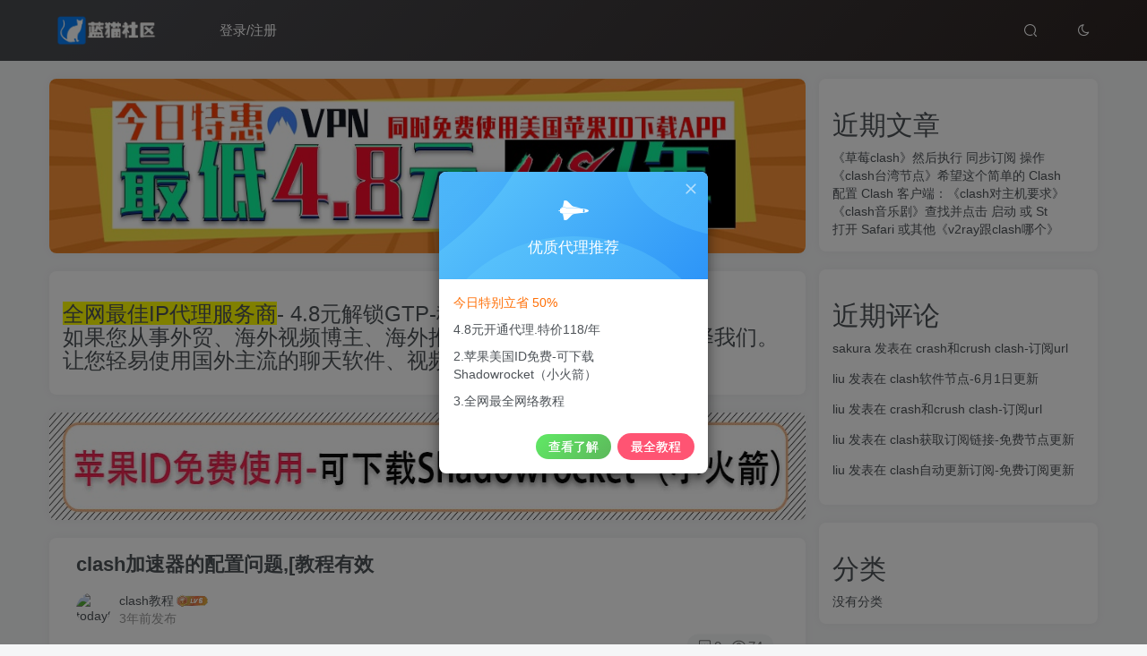

--- FILE ---
content_type: text/html; charset=UTF-8
request_url: https://clash-windows.com/977.html
body_size: 15346
content:
<!DOCTYPE HTML>
<html lang="zh-Hans">
<head>
	<meta charset="UTF-8">
	<link rel="dns-prefetch" href="//apps.bdimg.com">
	<meta http-equiv="X-UA-Compatible" content="IE=edge,chrome=1">
	<meta name="viewport" content="width=device-width, initial-scale=1.0, user-scalable=0, minimum-scale=1.0, maximum-scale=0.0, viewport-fit=cover">
	<meta http-equiv="Cache-Control" content="no-transform" />
	<meta http-equiv="Cache-Control" content="no-siteapp" />
	<meta name='robots' content='max-image-preview:large' />
	<style>img:is([sizes="auto" i], [sizes^="auto," i]) { contain-intrinsic-size: 3000px 1500px }</style>
	<title>clash加速器的配置问题,[教程有效-Clash for Windows</title><meta name="description" content="clash加速器的配置问题,[教程有效] Clash for Windows不能使用，打不开网页了是为什么?Clash for Windows是一款支持Windows、macOS、Android等多平台的代理软件，很多小伙伴下载之后，不知道如何开始使用。最近有很多的小伙伴在安装完或使用这款软件的时候，发现就是打不开网页，不知道到底是什么原因，有没有什么解决方法，下面小编就给大家带来Clash fo">
<link rel="canonical" href="https://clash-windows.com/977.html" /><link rel='dns-prefetch' href='//clash-windows.com' />
<link rel='stylesheet' id='wp-block-library-css' href='https://clash-windows.com/wp-includes/css/dist/block-library/style.min.css?ver=6.8' type='text/css' media='all' />
<style id='classic-theme-styles-inline-css' type='text/css'>
/*! This file is auto-generated */
.wp-block-button__link{color:#fff;background-color:#32373c;border-radius:9999px;box-shadow:none;text-decoration:none;padding:calc(.667em + 2px) calc(1.333em + 2px);font-size:1.125em}.wp-block-file__button{background:#32373c;color:#fff;text-decoration:none}
</style>
<style id='global-styles-inline-css' type='text/css'>
:root{--wp--preset--aspect-ratio--square: 1;--wp--preset--aspect-ratio--4-3: 4/3;--wp--preset--aspect-ratio--3-4: 3/4;--wp--preset--aspect-ratio--3-2: 3/2;--wp--preset--aspect-ratio--2-3: 2/3;--wp--preset--aspect-ratio--16-9: 16/9;--wp--preset--aspect-ratio--9-16: 9/16;--wp--preset--color--black: #000000;--wp--preset--color--cyan-bluish-gray: #abb8c3;--wp--preset--color--white: #ffffff;--wp--preset--color--pale-pink: #f78da7;--wp--preset--color--vivid-red: #cf2e2e;--wp--preset--color--luminous-vivid-orange: #ff6900;--wp--preset--color--luminous-vivid-amber: #fcb900;--wp--preset--color--light-green-cyan: #7bdcb5;--wp--preset--color--vivid-green-cyan: #00d084;--wp--preset--color--pale-cyan-blue: #8ed1fc;--wp--preset--color--vivid-cyan-blue: #0693e3;--wp--preset--color--vivid-purple: #9b51e0;--wp--preset--gradient--vivid-cyan-blue-to-vivid-purple: linear-gradient(135deg,rgba(6,147,227,1) 0%,rgb(155,81,224) 100%);--wp--preset--gradient--light-green-cyan-to-vivid-green-cyan: linear-gradient(135deg,rgb(122,220,180) 0%,rgb(0,208,130) 100%);--wp--preset--gradient--luminous-vivid-amber-to-luminous-vivid-orange: linear-gradient(135deg,rgba(252,185,0,1) 0%,rgba(255,105,0,1) 100%);--wp--preset--gradient--luminous-vivid-orange-to-vivid-red: linear-gradient(135deg,rgba(255,105,0,1) 0%,rgb(207,46,46) 100%);--wp--preset--gradient--very-light-gray-to-cyan-bluish-gray: linear-gradient(135deg,rgb(238,238,238) 0%,rgb(169,184,195) 100%);--wp--preset--gradient--cool-to-warm-spectrum: linear-gradient(135deg,rgb(74,234,220) 0%,rgb(151,120,209) 20%,rgb(207,42,186) 40%,rgb(238,44,130) 60%,rgb(251,105,98) 80%,rgb(254,248,76) 100%);--wp--preset--gradient--blush-light-purple: linear-gradient(135deg,rgb(255,206,236) 0%,rgb(152,150,240) 100%);--wp--preset--gradient--blush-bordeaux: linear-gradient(135deg,rgb(254,205,165) 0%,rgb(254,45,45) 50%,rgb(107,0,62) 100%);--wp--preset--gradient--luminous-dusk: linear-gradient(135deg,rgb(255,203,112) 0%,rgb(199,81,192) 50%,rgb(65,88,208) 100%);--wp--preset--gradient--pale-ocean: linear-gradient(135deg,rgb(255,245,203) 0%,rgb(182,227,212) 50%,rgb(51,167,181) 100%);--wp--preset--gradient--electric-grass: linear-gradient(135deg,rgb(202,248,128) 0%,rgb(113,206,126) 100%);--wp--preset--gradient--midnight: linear-gradient(135deg,rgb(2,3,129) 0%,rgb(40,116,252) 100%);--wp--preset--font-size--small: 13px;--wp--preset--font-size--medium: 20px;--wp--preset--font-size--large: 36px;--wp--preset--font-size--x-large: 42px;--wp--preset--spacing--20: 0.44rem;--wp--preset--spacing--30: 0.67rem;--wp--preset--spacing--40: 1rem;--wp--preset--spacing--50: 1.5rem;--wp--preset--spacing--60: 2.25rem;--wp--preset--spacing--70: 3.38rem;--wp--preset--spacing--80: 5.06rem;--wp--preset--shadow--natural: 6px 6px 9px rgba(0, 0, 0, 0.2);--wp--preset--shadow--deep: 12px 12px 50px rgba(0, 0, 0, 0.4);--wp--preset--shadow--sharp: 6px 6px 0px rgba(0, 0, 0, 0.2);--wp--preset--shadow--outlined: 6px 6px 0px -3px rgba(255, 255, 255, 1), 6px 6px rgba(0, 0, 0, 1);--wp--preset--shadow--crisp: 6px 6px 0px rgba(0, 0, 0, 1);}:where(.is-layout-flex){gap: 0.5em;}:where(.is-layout-grid){gap: 0.5em;}body .is-layout-flex{display: flex;}.is-layout-flex{flex-wrap: wrap;align-items: center;}.is-layout-flex > :is(*, div){margin: 0;}body .is-layout-grid{display: grid;}.is-layout-grid > :is(*, div){margin: 0;}:where(.wp-block-columns.is-layout-flex){gap: 2em;}:where(.wp-block-columns.is-layout-grid){gap: 2em;}:where(.wp-block-post-template.is-layout-flex){gap: 1.25em;}:where(.wp-block-post-template.is-layout-grid){gap: 1.25em;}.has-black-color{color: var(--wp--preset--color--black) !important;}.has-cyan-bluish-gray-color{color: var(--wp--preset--color--cyan-bluish-gray) !important;}.has-white-color{color: var(--wp--preset--color--white) !important;}.has-pale-pink-color{color: var(--wp--preset--color--pale-pink) !important;}.has-vivid-red-color{color: var(--wp--preset--color--vivid-red) !important;}.has-luminous-vivid-orange-color{color: var(--wp--preset--color--luminous-vivid-orange) !important;}.has-luminous-vivid-amber-color{color: var(--wp--preset--color--luminous-vivid-amber) !important;}.has-light-green-cyan-color{color: var(--wp--preset--color--light-green-cyan) !important;}.has-vivid-green-cyan-color{color: var(--wp--preset--color--vivid-green-cyan) !important;}.has-pale-cyan-blue-color{color: var(--wp--preset--color--pale-cyan-blue) !important;}.has-vivid-cyan-blue-color{color: var(--wp--preset--color--vivid-cyan-blue) !important;}.has-vivid-purple-color{color: var(--wp--preset--color--vivid-purple) !important;}.has-black-background-color{background-color: var(--wp--preset--color--black) !important;}.has-cyan-bluish-gray-background-color{background-color: var(--wp--preset--color--cyan-bluish-gray) !important;}.has-white-background-color{background-color: var(--wp--preset--color--white) !important;}.has-pale-pink-background-color{background-color: var(--wp--preset--color--pale-pink) !important;}.has-vivid-red-background-color{background-color: var(--wp--preset--color--vivid-red) !important;}.has-luminous-vivid-orange-background-color{background-color: var(--wp--preset--color--luminous-vivid-orange) !important;}.has-luminous-vivid-amber-background-color{background-color: var(--wp--preset--color--luminous-vivid-amber) !important;}.has-light-green-cyan-background-color{background-color: var(--wp--preset--color--light-green-cyan) !important;}.has-vivid-green-cyan-background-color{background-color: var(--wp--preset--color--vivid-green-cyan) !important;}.has-pale-cyan-blue-background-color{background-color: var(--wp--preset--color--pale-cyan-blue) !important;}.has-vivid-cyan-blue-background-color{background-color: var(--wp--preset--color--vivid-cyan-blue) !important;}.has-vivid-purple-background-color{background-color: var(--wp--preset--color--vivid-purple) !important;}.has-black-border-color{border-color: var(--wp--preset--color--black) !important;}.has-cyan-bluish-gray-border-color{border-color: var(--wp--preset--color--cyan-bluish-gray) !important;}.has-white-border-color{border-color: var(--wp--preset--color--white) !important;}.has-pale-pink-border-color{border-color: var(--wp--preset--color--pale-pink) !important;}.has-vivid-red-border-color{border-color: var(--wp--preset--color--vivid-red) !important;}.has-luminous-vivid-orange-border-color{border-color: var(--wp--preset--color--luminous-vivid-orange) !important;}.has-luminous-vivid-amber-border-color{border-color: var(--wp--preset--color--luminous-vivid-amber) !important;}.has-light-green-cyan-border-color{border-color: var(--wp--preset--color--light-green-cyan) !important;}.has-vivid-green-cyan-border-color{border-color: var(--wp--preset--color--vivid-green-cyan) !important;}.has-pale-cyan-blue-border-color{border-color: var(--wp--preset--color--pale-cyan-blue) !important;}.has-vivid-cyan-blue-border-color{border-color: var(--wp--preset--color--vivid-cyan-blue) !important;}.has-vivid-purple-border-color{border-color: var(--wp--preset--color--vivid-purple) !important;}.has-vivid-cyan-blue-to-vivid-purple-gradient-background{background: var(--wp--preset--gradient--vivid-cyan-blue-to-vivid-purple) !important;}.has-light-green-cyan-to-vivid-green-cyan-gradient-background{background: var(--wp--preset--gradient--light-green-cyan-to-vivid-green-cyan) !important;}.has-luminous-vivid-amber-to-luminous-vivid-orange-gradient-background{background: var(--wp--preset--gradient--luminous-vivid-amber-to-luminous-vivid-orange) !important;}.has-luminous-vivid-orange-to-vivid-red-gradient-background{background: var(--wp--preset--gradient--luminous-vivid-orange-to-vivid-red) !important;}.has-very-light-gray-to-cyan-bluish-gray-gradient-background{background: var(--wp--preset--gradient--very-light-gray-to-cyan-bluish-gray) !important;}.has-cool-to-warm-spectrum-gradient-background{background: var(--wp--preset--gradient--cool-to-warm-spectrum) !important;}.has-blush-light-purple-gradient-background{background: var(--wp--preset--gradient--blush-light-purple) !important;}.has-blush-bordeaux-gradient-background{background: var(--wp--preset--gradient--blush-bordeaux) !important;}.has-luminous-dusk-gradient-background{background: var(--wp--preset--gradient--luminous-dusk) !important;}.has-pale-ocean-gradient-background{background: var(--wp--preset--gradient--pale-ocean) !important;}.has-electric-grass-gradient-background{background: var(--wp--preset--gradient--electric-grass) !important;}.has-midnight-gradient-background{background: var(--wp--preset--gradient--midnight) !important;}.has-small-font-size{font-size: var(--wp--preset--font-size--small) !important;}.has-medium-font-size{font-size: var(--wp--preset--font-size--medium) !important;}.has-large-font-size{font-size: var(--wp--preset--font-size--large) !important;}.has-x-large-font-size{font-size: var(--wp--preset--font-size--x-large) !important;}
:where(.wp-block-post-template.is-layout-flex){gap: 1.25em;}:where(.wp-block-post-template.is-layout-grid){gap: 1.25em;}
:where(.wp-block-columns.is-layout-flex){gap: 2em;}:where(.wp-block-columns.is-layout-grid){gap: 2em;}
:root :where(.wp-block-pullquote){font-size: 1.5em;line-height: 1.6;}
</style>
<link rel='stylesheet' id='_bootstrap-css' href='https://clash-windows.com/wp-content/themes/zza6688/css/bootstrap.min.css?ver=6.5' type='text/css' media='all' />
<link rel='stylesheet' id='_fontawesome-css' href='https://clash-windows.com/wp-content/themes/zza6688/css/font-awesome.min.css?ver=6.5' type='text/css' media='all' />
<link rel='stylesheet' id='_main-css' href='https://clash-windows.com/wp-content/themes/zza6688/css/main.min.css?ver=6.5' type='text/css' media='all' />
<script type="text/javascript" src="https://clash-windows.com/wp-content/themes/zza6688/js/libs/jquery.min.js?ver=6.5" id="jquery-js"></script>
<link rel='shortcut icon' href='http://www.clash-gaming.com/wp-content/uploads/2023/06/64.png'><link rel='icon' href='http://www.clash-gaming.com/wp-content/uploads/2023/06/64.png'><link rel='apple-touch-icon-precomposed' href='http://www.clash-gaming.com/wp-content/uploads/2023/06/64.png'><meta name='msapplication-TileImage' content='http://www.clash-gaming.com/wp-content/uploads/2023/06/64.png'><style>.header{--header-bg:linear-gradient(135deg, #4a4b50 10%, #2d2422 100%);--header-color:#ffffff;}:root{--theme-color:#00a2e3;--focus-shadow-color:rgba(0,162,227,.4);--focus-color-opacity1:rgba(0,162,227,.1);--mian-max-width:1200px;}.enlighter-default .enlighter{max-height:400px;overflow-y:auto !important;}.enlighter-toolbar{display:none !important;}@media (max-width:640px) {
		.meta-right .meta-like{
			display: unset !important;
		}
	}</style><meta name='apple-mobile-web-app-title' content='Clash for Windows'><!--[if IE]><script src="https://clash-windows.com/wp-content/themes/zza6688/js/libs/html5.min.js"></script><![endif]-->	</head>
<body class="wp-singular post-template-default single single-post postid-977 single-format-standard wp-theme-zza6688 white-theme nav-fixed site-layout-2">
		    <header class="header header-layout-1">
        <nav class="navbar navbar-top center">
            <div class="container-fluid container-header">
                <div class="navbar-header">
			<div class="navbar-brand"><a class="navbar-logo" href="https://clash-windows.com" title="Clash 配置-下载/订阅地址/配置教程等节点问题解答"><img src="http://www.clash-gaming.com/wp-content/uploads/2023/06/logo1.png" switch-src="http://www.clash-gaming.com/wp-content/uploads/2023/06/logo1.png" alt="Clash 配置-下载/订阅地址/配置教程等节点问题解答" >
			</a></div>
			<button type="button" data-toggle-class data-target=".mobile-navbar" class="navbar-toggle"><svg class="icon em12" aria-hidden="true" data-viewBox="0 0 1024 1024" viewBox="0 0 1024 1024"><use xlink:href="#icon-menu"></use></svg></button><a class="main-search-btn navbar-toggle" href="javascript:;"><svg class="icon" aria-hidden="true"><use xlink:href="#icon-search"></use></svg></a>
		</div>                <div class="collapse navbar-collapse">
                    <ul class="nav navbar-nav"><li id="menu-item-188394" class="menu-item menu-item-type- menu-item-object- menu-item-188394"><a>登录/注册</a></li>
</ul><div class="navbar-form navbar-right hide show-nav-but" style="margin-right:-20px;"><a data-toggle-class data-target=".nav.navbar-nav" href="javascript:;" class="but"><svg class="" aria-hidden="true" data-viewBox="0 0 1024 1024" viewBox="0 0 1024 1024"><use xlink:href="#icon-menu_2"></use></svg></a></div><div class="navbar-form navbar-right"><a href="javascript:;" class="toggle-theme toggle-radius"><i class="fa fa-toggle-theme"></i></a></div><div class="navbar-form navbar-right">
					<ul class="list-inline splitters relative">
						<li class="relative"><a class="main-search-btn btn nav-search-btn" href="javascript:;"><svg class="icon" aria-hidden="true"><use xlink:href="#icon-search"></use></svg></a></li>
					</ul>
				</div>                </div>
            </div>
        </nav>
    </header>

    <div class="mobile-header">
        <nav mini-touch="mobile-nav" touch-direction="left" class="mobile-navbar visible-xs-block scroll-y mini-scrollbar left">
            <a href="javascript:;" class="toggle-theme toggle-radius"><i class="fa fa-toggle-theme"></i></a><ul class="mobile-menus theme-box"><li class="menu-item menu-item-type- menu-item-object- menu-item-188394"><a>登录/注册</a></li>
</ul><div class="posts-nav-box" data-title="文章目录"></div><div class="mobile-nav-widget"></div>        </nav>
        <div class="fixed-body" data-close=".mobile-navbar"></div>
    </div>
    <div class="container fluid-widget"></div><main role="main" class="container">
    <div class="content-wrap">
        <div class="content-layout">
            <div class="zib-widget widget_media_image"><a href="/vip.html"><img class="image " src="https://www.vpn8.vip/bgimg/123.jpg" alt="" width="750" height="195" decoding="async" fetchpriority="high" /></a></div><div class="widget_text zib-widget widget_custom_html"><div class="textwidget custom-html-widget"><h3><span style="background-color:rgb(255,255,0);"><a target="_blank" href="/vip.html">全网最佳IP代理服务商</a></span><span style="background-color:rgb(255,255,255);">- 4.8元解锁GTP-稳定的代理服务</span><br><span style="background-color:rgb(255,255,255);">如果您从事外贸、海外视频博主、海外推广、海外广告投放,欢迎选择我们。</span><br><span style="background-color:rgb(255,255,255);">让您轻易使用国外主流的聊天软件、视频网站以及社交网络等等</span></h3></div></div><div class="zib-widget widget_media_image"><a href="/vip.html"><img class="image " src="https://www.vpn8.vip/bgimg/id.jpg" alt="" width="950" height="120" decoding="async" /></a></div><article class="article main-bg theme-box box-body radius8 main-shadow"><div class="article-header theme-box clearfix relative"><h1 class="article-title"> <a href="https://clash-windows.com/977.html">clash加速器的配置问题,[教程有效</a></h1><div class="article-avatar"><div class="user-info flex ac article-avatar"><a href="https://clash-windows.com/author/9"><span class="avatar-img"><img alt="today81的头像-Clash for Windows" src="//2.clash-gaming.com/wp-content/themes/zza6688/img/avatar-default.png" class="lazyload avatar avatar-id-9"></span></a><div class="user-right flex flex1 ac jsb ml10"><div class="flex1"><name class="flex ac flex1"><a class="display-name text-ellipsis " href="https://clash-windows.com/author/9">clash教程</a><img  class="img-icon ml3" src="http://2.clash-gaming.com/wp-content/themes/zza6688/img/user-level-6.png" data-toggle="tooltip" title="LV6" alt="LV6"></name><div class="px12-sm muted-2-color text-ellipsis"><span data-toggle="tooltip" data-placement="bottom" title="2023年06月07日 11:42发布">3年前发布</span></div></div><div class="flex0 user-action"></div></div></div><div class="relative"><i class="line-form-line"></i><div class="flex ac single-metabox abs-right"><div class="post-metas"><item class="meta-comm"><a data-toggle="tooltip" title="去评论" href="javascript:(scrollTo('#comments',-50));"><svg class="icon" aria-hidden="true"><use xlink:href="#icon-comment"></use></svg>0</a></item><item class="meta-view"><svg class="icon" aria-hidden="true"><use xlink:href="#icon-view"></use></svg>74</item></div><div class="clearfix ml6"></div></div></div></div></div>    <div class="article-content">
                        <div data-nav="posts"class="theme-box wp-posts-content">
            <p>clash加速器的配置问题,[教程有效]</p>
<p><strong>Clash for Windows不能使用，打不开网页了是为什么?Clash for Windows是一款支持Windows、macOS、Android等多平台的代理软件，很多小伙伴下载之后，不知道如何开始使用。最近有很多的小伙伴在安装完或使用这款软件的时候，发现就是打不开网页，不知道到底是什么原因，有没有什么解决方法，下面小编就给大家带来Clash for Windows相关内容介绍，希望对大家有帮助。</strong></p>
<h2 id="h2-1-">1、简介</h2>
<p>&nbsp;</p>
<p>Clash 是一个使用 Go 语言编写，基于规则的跨平台代理软件核心程序。</p>
<p>Clash for Windows 是目前在 Windows 上唯一可用的图形化 Clash for Windows 分支。通过 Clash for WindowsAPI 来配置和控制 Clash for Windows 核心程序，便于用户可视化操作和使用。</p>
<h2 id="h2-2-">2、下载地址</h2>
<p>&nbsp;</p>
<p>电脑端 <a href="/vip.html" target="_blank" rel="noopener">点击前往下载</a></p>
<p>安卓端 <a href="/vip.html" target="_blank" rel="noopener">点击前往下载</a></p>
<h2><strong><span style="color: #ff6600;">一、安卓系统Clash，网页或APP访问不了？关于clash配置生成器此类问题主要有以下几种可能原因：</span></strong></h2>
<h3>1.常试切换节点</h3>
<p>&nbsp;</p>
<p>步骤：代理&#8212;&gt;点开右上角闪电图标-节点地区后面会有数字显示，没有数字显示的就是超时不能使用。选择数字小的的使用，数字越小-延迟就越低</p>
<h3>2.切换代理模式</h3>
<p>&nbsp;</p>
<p>代理-点开右上角&#8212;&gt;坚三点&#8212;-&gt;选择模式&#8212;-&gt;选择全局模式</p>
<h3>3.订阅地址是否过期失效？</h3>
<p>&nbsp;</p>
<p>可以试用本站免费分享的优质节点-仅供测试</p>
<div class="hidden-box"><a class="hidden-text" href="javascript:(scrollTo('#commentform',-120));"><i class="fa fa-exclamation-circle"></i>&nbsp;&nbsp;此处内容已隐藏，请评论后刷新页面查看.</a></div>
<h2 id="h2-1-"><strong><span style="color: #ff6600;">二、电脑端Clash for Windows不能使用，网络打不开？关于clash手机版下载配置失败此种问题主要有以下几种可能原因：</span></strong></h2>
<p><img alt="图片[1]-clash加速器的配置问题,[教程有效-Clash for Windows" decoding="async" src="https://www.hereitis.cn/profile/upload/2022/07/05/8e46f00d-bf09-4cd9-bfa0-45ff8d43c938.jpg" /></p>
<h3>1.Clash下载后安装包是否解压？Clash for Windows安装包是否损坏？</h3>
<p>&nbsp;</p>
<p>如果下载的是压缩包文件，请一定要解压后，文夹中打开（Clash for Windows.exe）</p>
<p>如果Clash for Windows文件有损坏，可以下载新的使用。<a href="/vip.html" target="_blank" rel="noopener">点击前往下载</a></p>
<h3 id="h2-2-">2.电脑系统时间与北京时间是否一致？</h3>
<p>&nbsp;</p>
<p>方法：时间属性校准法</p>
<p>校对电脑上的时间与北京时间同步，最简单的方法就是：在桌面右下角双击时间 ，弹出的窗口中切换到interet时间。把“自动与interet时间服务器同步”前面的勾选上。</p>
<h3 id="h2-2-">3.Clash for Windows订阅地址是否过期失效？</h3>
<p>&nbsp;</p>
<p>如已经确认订阅地址/订阅地址失效，可以试用本站免费分享的优质节点-仅供测试</p>
<div class="hidden-box"><a class="hidden-text" href="javascript:(scrollTo('#commentform',-120));"><i class="fa fa-exclamation-circle"></i>&nbsp;&nbsp;此处内容已隐藏，请评论后刷新页面查看.</a></div>
<p>以下是网络搜集的免费订阅地址仅供测试</p>
<p>订阅地址列表：(这里仅展示部分订阅地址，查看全部节点请评论后查看全部)</p>
<p>优质订阅地址每天实时测速更新，6小时更新一次，最后更新于[wpdts-date start=&#8221;post-created&#8221; format=&#8221;jnY G:i&#8221;]</p>
<pre class="enlighter-pre" mce-contenteditable="false"><code class="gl">trojan://EtJt1uUfRLR9fZydpqkHhfNpI9WkMe8zB4a1Xm6UNcjssY7LTs6Nc72z15q3sVBMUDgHcZtZ9w2OCsNpUiVAlBmlWFgNKo9PqPtkfJ11bFpqlppRvzbA4xkJKT4SrUyq2q40chUVGoCgwKI5QFUbmpa5vW2KHFw4HnCeYUY7Xl2diDKF1mPanJp6vDAtaG
trojan://9CcTVCooF6rEQdXy2I1BFQ3sHV51hsEt6s3O422vsCQIfwcCAOqYweYiczVCIktePS94xh4o8IT3K6JqXjWk0HsIhBPQK3iI2CCGC1u8hMaHyJnAiP3gPWBTmqHeugfVQQDuI8KteMtCzpXW9HUYpPRiRhpgogk9kVHyw54Mm1MNrkXJqCe0fznZ78PEha
trojan://c66IyQQbcF94pblOkGexgSIdHOkA0CncPSEfEe1oqPPMfTmRpsqjWdlM6Et3m7gyNTqHcun2ZAqmB7E3nv45os2tPpBfQBv1QTPtI6UtlO89Sly6SMuFphO5EutRcUwc57o6zUfVC2yK0tpN4SsKLFGO3J7xFhappWUTER23Kd31NYllNButvQwxbV4g7j
trojan://0W9FXNd7cANmAkO8fljPgYYgPUiPCTHXZociUC8WRXiefE15WIBzGuaAd8TfAMq14roJwmiKnk1NEdVSiIMCbrB2TxZTVvMGUrojYXlTHgv8xucjBzfwDPXPVOa5RkYujd0sbUp1VrhUUV0lYWk2kDuVRjtBJ7z0OrkUzGtYDENAxqVDaxetvVakWu52Bm
trojan://XsbVdo24t6BNzPaeSpJpuSTeg84qmXsflbQjI6Tikqe7lFaCmgHKqeXn8uxSkEfcL5Hu6Cs9lqKf0JiKWHxQahs8wDgvASJ6jvhrJdFpM5JBusIUHMVZGt2hc1VWO9bTYvfGDSenpCCQwy7VV4cTGTDIv9K3dJRsc8O1T79ktqU9SuC6YAfy49ALRA3NNR
SSR://GQ1ZlQebkL7sKetoch4TWDbJIAA3HBFLXSkXHcYB8YT6qaZGl0E07Jbn79vuo1svK5VMwd0LUjhMhghiwHu1W3U2PleS6JFagFxPd4dJHzvpWgwsld97nZhCai6SWDp3Q8KYGgHCigogiuKl636IOpOQU5hFyB70s17slF05OOHscBInVbfhAwkLDo1Jj0
SSR://Bub6q5pL3jh0AoMJrt7K14Khj3AT0CEASM6ZjMfboU1t2kMF2r4VwGrs1Jz0pA8ZtwFoxgplUBVeebG2r4GrVjv3N3wzFKoxRIY6p2lGRpIXGkX5Kx0xCxU7dJZsxpgxV3SrWto3oSUfJShJf2enNtJ7akrGtuLiTyMJnYB78MCfzrMQPm28c9ALgUPKWY
SSR://zC3NyBZmsqV7YSYhyXXFOgQy7WrFhZAvlGGBvo4mqcuKaOR8B1eWwvwhyUmGJSULkAejwHn01hjDu2Ca24mo7IDRi8X5weXQ5Ug7cpUcGAqyPPEsr6Mh6OJKS3suxBZBM2y7uTb1V1jH7Fe2hwAXGHm0ZI48gGfBSITzqszWFBrqCWQjsPeEYpjPuLwuQ3
vmess://vzXs3TqL037BNRtPqXEtWjukk1NA7yjCwxaIS0mQ3jHgSPfeIuHvP7bSTnE5PDCs2S7QSDA57AJzIdnlW2bBdN9HmEinsT3oMbZR2qdL3Ah0LrpER2q1EqpR2s5WgMKSJi7IQROWWbCbypOPNj28MlbVwCsjIM5p7HexEn8pTU7tp6AidNcg6OkX4ceMJQ
vmess://duhfpsblkKk15KCdRESzKqQALt1wMiiyvf7mXhcf2fx3NVuty7ABiIV4MNtHifg1A8wNGVt3b30plInhaZt7cINUd9yADDUsLPnwzryP1s01IepeJeSjvfcrdAtq4MwIlCCJodOASVpV6sCMGVto63zeL4cne7DN2iHi4VxQbIz8KqpNTQ9ImF0bB1kvjG
vmess://Olno9BHOE5DFf4fCCKZpgHEOpT6VZKjcKQsPOn96q2jRpW8KJwaM1qQrPAD1pkjadAv8hawX8VXAjVfT8G6IA0nynwfFrCj9rOM659fSdPm7hNWO1OjpcziBBKjVL6ODVeIpwXHOhLVicqgzOXgufD4D8y4ydQCRlTeuBuKC04hqsxMSi10NLWrKZMthuo
SSR://m5Jqd8JYrthzTFImCVLkwLBI2FTQmzxBDCipevlsT90uHGSH5liLflI0Iqc9bt6QMxXdUrZmYbZfXUPwVqKqwTIkYjhXmmu9QrOxL7Te4W7RZZVHEpw1eFhnRG9WSBiRQI4w6FlokM0kdGVCdYJKKKtLlvLdlaxo6ar1OwgPHOCHTB0bOyuuKKCxYckcQW
vmess://1HFTFRIET3NF8VJQZWSvYziZzvbkfjjz6RerhafXH5eoNvnuK6V7dtLPqmScNjDPtMyDdrJ9oaE6kYZG90ea9w62ey5eQZn1WpSZHHTdL1YeLdAfBqAnWSHzhjQEqGzpv9QNX0yP7IND1ddMkYeUh0zRXzpzPRWC8rVc5GYzMeYD37dWVHbh19ZOvx9n4j
trojan://lkY2JIdcaQhqnleR68FZW55tSnkxkq67jAWtx0QzqkM5o29DUm8pnKqAYs1dVTeNw1EQ6XGn4mgDKYgbvayNqVMuve7sKByX2eRO3WBbEmU3cQYIBbseFdSCVyQHV7MqXKfKRetmAim92nqeGumZxRWPygFkxqdIOtQMLLbIZycaUG6892bA9FTt9nKlzm
SSR://hRYDnPcTXSSgQierU6H2h1uuf38XOmd4NIFv1lfJByoezeT5Sh3K9OkoGyDixOd6Y2g2YLN5NKkkMa9gy6IMcXNlzEKVU8RlG88uQ2TtkyDeNVAaeFQrgC4dgLo3Acgf5d31ESi2goHuiuIxStD38HgJRNKbL5zP881X5gagXbky7uWm6rD2RFTJcVNd6h</code></pre>
<h3 id="h2-2-">4.选择的节点是否超时？</h3>
<p>&nbsp;</p>
<p>切换到proxies（代理）一栏，会看到很多订阅地址，单击无线图标可以查看延迟等。选择你的节点，用鼠标点下即可。其他不懂的不要动</p>
<h3 id="h2-2-">5.有没有同时开启同类的软件？</h3>
<p>&nbsp;</p>
<p>退出其它同类软件即可</p>
<h3 id="h2-2-">6.电脑是否有装360电脑管家杀毒等网购保镖软件？</h3>
<p>&nbsp;</p>
<p>这类软件会有拦截Clash for Windows，可添加至白名单，或直接把这类软件退出后，重新重启Clash。</p>
<h3 id="h2-2-">7.安装/重装失败，提示Failed to connect 127.0.0.1……</h3>
<p>&nbsp;</p>
<p>​可能是之前设置了本机代理，并且没有正确使用脚本卸载的原因，可以使用如下命令安装：</p>
<p>代码</p>
<pre class="enlighter-pre" mce-contenteditable="false"><code class="gl">IPCuB TQZ_nQBgg &amp;&amp; PTjQn nJC_aojjN &amp;&amp; WlOmv eKEx_ZynOd &amp;&amp; LxNLQ https_CLsVu &amp;&amp; eV -i "$(jDEW -aaJBS</code></pre>
<p>以上就是关于op中的配置clash后的原因及解决方法。希望对你有所帮助。</p>
<h2 id="h3-2-">三、Clash安装配置与使用步骤：</h2>
<p>&nbsp;</p>
<p>进入下载地址，下载安装包，解压安装。</p>
<p>配置 →配置机场链接</p>
<p>代理 → 选择代理线路</p>
<p>详细步骤，</p>
<p>1、通过上面链接下载解压后，打开其中的Clash for Windows.exe（部分电脑上没有显示后缀，即文件名叫 Clash for Windows） <img alt="图片[2]-clash加速器的配置问题,[教程有效-Clash for Windows" decoding="async" class="medium-zoom-image" src="https://www.hereitis.cn/profile/upload/2022/07/06/81040298-dbcd-4cb1-9ebc-5c13115d959a.jpg"  /></p>
<p>2、通过订阅链接下载配置文件，在(Profiles)配置文件一栏里面，复制你购买订阅的链接URL，然后点击download（下载）按钮下载订阅文件, <img alt="图片[3]-clash加速器的配置问题,[教程有效-Clash for Windows" decoding="async" class="medium-zoom-image" src="https://www.hereitis.cn/profile/upload/2022/07/06/a4dd324a-c862-4f67-b284-a984ee591064.png"  /></p>
<p>3、切换到proxies（代理）一栏，会看到很多节点，单击无线图标可以查看延迟等。选择你的订阅地址，用鼠标点下即可。其他不懂的不要动。 <img alt="图片[4]-clash加速器的配置问题,[教程有效-Clash for Windows" decoding="async" class="medium-zoom-image" src="https://www.hereitis.cn/profile/upload/2022/07/06/30e9340f-d1f6-4077-9e8b-e88a98170b30.png"  /></p>
<p>4、点击常规,打开系统代理和开机启动两项即可。如果需要局域网共享可以打开允许局域网连接，默认是关闭。 <img alt="图片[5]-clash加速器的配置问题,[教程有效-Clash for Windows" decoding="async" class="medium-zoom-image" src="https://www.hereitis.cn/profile/upload/2022/07/06/e826aa03-ac82-4b23-8cc8-7db1e79e11fb.png"  /></p>
<p>这样，打开浏览器即可访问代理所属环境的网站了。</p>
<p>补充遇到的坑，场景如下：</p>
<p>下载→安装Clash→配置，一切正常，手机连接可正常使用，说明订阅的机场没有问题，Clash本身也没有问题。</p>
<p>然而电脑本地不可用。</p>
<p>中间定位问题花了2个小时，最后半夜2点找到问题：本地代理服务器设置有问题。</p>
<p>解决措施如下：</p>
<p>在任务栏的搜索框中输入“cmd”，右键点击命令提示符，选择以管理员身份运行；</p>
<p>执行以下的命令：netsh winsock reset 回车。然后重启电脑，再开Clash for Windows，Ok</p>
<p>以上就是<strong>Clash关于clash安卓端怎么配置相关问题的解决方法及Clash</strong>教程。</p>
<p><strong><span style="color: #ff0000;">注意：此教程仅供学习及资料查阅使用，请勿用于非法用途，本站不建议也不鼓励使用教程进行任何非法用途，所有使用该教程导致的法律责任自行承担</span></strong></p>
                    </div>
        <div class="text-center theme-box muted-3-color box-body separator em09">THE END</div>    </div>
    <div class="text-center muted-3-color box-body em09">喜欢就支持一下吧</div><div class="text-center post-actions"></div></article><div class="yiyan-box main-bg theme-box text-center box-body radius8 main-shadow"><div data-toggle="tooltip" data-original-title="点击切换一言" class="yiyan"></div></div>    <div class="theme-box" style="height:99px">
        <nav class="article-nav">
            <div class="main-bg box-body radius8 main-shadow">
                <a href="https://clash-windows.com/975.html">
                    <p class="muted-2-color"><i class="fa fa-angle-left em12"></i><i class="fa fa-angle-left em12 mr6"></i>上一篇</p>
                    <div class="text-ellipsis-2">
                        clash 电脑问题,有效未失效                    </div>
                </a>
            </div>
            <div class="main-bg box-body radius8 main-shadow">
                <a href="https://clash-windows.com/979.html">
                    <p class="muted-2-color">下一篇<i class="fa fa-angle-right em12 ml6"></i><i class="fa fa-angle-right em12"></i></p>
                    <div class="text-ellipsis-2">
                        clashpop电脑版怎么玩问题,十分不错                    </div>
                </a>
            </div>
        </nav>
    </div>
<div class="theme-box relates relates-thumb">
            <div class="box-body notop">
                <div class="title-theme">相关推荐</div>
            </div><div class="zib-widget"><div class="swiper-container swiper-scroll"><div class="swiper-wrapper"><li>暂无相关文章</li></div><div class="swiper-button-prev"></div><div class="swiper-button-next"></div></div></div></div><div class="theme-box" id="comments">
	<div class="box-body notop">
		<div class="title-theme">评论			<small>抢沙发</small></div>
	</div>

	<div class="no_webshot main-bg theme-box box-body radius8 main-shadow">
					<div class="flex ac jsb virtual-input " fixed-input="#respond"><div class="flex flex1 ac"><img alt="头像" src="//2.clash-gaming.com/wp-content/themes/zza6688/img/avatar-default.png" class="lazyload avatar avatar-id-0"><div class="text-ellipsis simulation mr10">欢迎您留下宝贵的见解！</div></div><span class="but c-blue">提交</span></div>			<div id="respond" class="mobile-fixed">
				<div class="fixed-body"></div>
				<form id="commentform">
					<div class="flex ac">
						<div class="comt-title text-center flex0 mr10">
							<div class="comt-avatar mb10"><img alt="头像" src="//2.clash-gaming.com/wp-content/themes/zza6688/img/avatar-default.png" class="lazyload avatar avatar-id-0"></div><p class="" data-toggle-class="open" data-target="#comment-user-info" data-toggle="tooltip" title="填写用户信息">昵称</p>						</div>
						<div class="comt-box grow1">
							<div class="action-text mb10 em09 muted-2-color"></div>
							<textarea placeholder="欢迎您留下宝贵的见解！" autoheight="true" maxheight="188" class="form-control grin" name="comment" id="comment" cols="100%" rows="4" tabindex="1" onkeydown="if(event.ctrlKey&amp;&amp;event.keyCode==13){document.getElementById('submit').click();return false};"></textarea>
														<div class="comt-ctrl relative">
								<div class="comt-tips">
									<input type='hidden' name='comment_post_ID' value='977' id='comment_post_ID' />
<input type='hidden' name='comment_parent' id='comment_parent' value='0' />
								</div>
								<div class="comt-tips-right pull-right">
									<a class="but c-red" id="cancel-comment-reply-link" href="javascript:;">取消</a>
									<button class="but c-blue pw-1em" name="submit" id="submit" tabindex="5">提交评论</button>
								</div>
								<div class="comt-tips-left">
									<span class="dropup relative" id="comment-user-info" require_name_email="true"><a class="but mr6" data-toggle-class="open" data-target="#comment-user-info" href="javascript:;"><i class="fa fa-fw fa-user"></i><span class="hide-sm">昵称</span></a><div class="dropdown-menu box-body" style="width:250px;"><div class="mb20"><p>请填写联系信息：</p><ul><li class="line-form mb10"><input type="text" name="author" class="line-form-input" tabindex="1" value="" placeholder=""><div class="scale-placeholder">昵称(必填)</div><div class="abs-right muted-color"><i class="fa fa-fw fa-user"></i></div><i class="line-form-line"></i></li><li class="line-form"><input type="text" name="email" class="line-form-input" tabindex="2" value="" placeholder=""><div class="scale-placeholder">建议填写QQ邮箱【接收订阅】(必填)</div><div class="abs-right muted-color"><i class="fa fa-fw fa-envelope-o"></i></div><i class="line-form-line"></i></li></ul></div></div></span>								</div>
							</div>
						</div>
					</div>
				</form>
			</div>
						<div id="postcomments">
			<ol class="commentlist list-unstyled">
							</ol>
		</div>
			</div>
</div>        </div>
    </div>
    <div class="sidebar">
	<div class="zib-widget widget_block"><div class="wp-block-group"><div class="wp-block-group__inner-container is-layout-flow wp-block-group-is-layout-flow"><h2 class="wp-block-heading">近期文章</h2><ul class="wp-block-latest-posts__list wp-block-latest-posts"><li><a class="wp-block-latest-posts__post-title" href="https://clash-windows.com/200958.html">《草莓clash》然后执行 同步订阅 操作</a></li>
<li><a class="wp-block-latest-posts__post-title" href="https://clash-windows.com/200956.html">《clash台湾节点》希望这个简单的 Clash</a></li>
<li><a class="wp-block-latest-posts__post-title" href="https://clash-windows.com/200954.html">配置 Clash 客户端：《clash对主机要求》</a></li>
<li><a class="wp-block-latest-posts__post-title" href="https://clash-windows.com/200952.html">《clash音乐剧》查找并点击 启动 或 St</a></li>
<li><a class="wp-block-latest-posts__post-title" href="https://clash-windows.com/200950.html">打开 Safari 或其他《v2ray跟clash哪个》</a></li>
</ul></div></div></div><div class="zib-widget widget_block"><div class="wp-block-group"><div class="wp-block-group__inner-container is-layout-flow wp-block-group-is-layout-flow"><h2 class="wp-block-heading">近期评论</h2><ol class="wp-block-latest-comments"><li class="wp-block-latest-comments__comment"><article><footer class="wp-block-latest-comments__comment-meta"><span class="wp-block-latest-comments__comment-author">sakura</span> 发表在 <a class="wp-block-latest-comments__comment-link" href="https://clash-windows.com/2866.html#comment-6079">crash和crush clash-订阅url</a></footer></article></li><li class="wp-block-latest-comments__comment"><article><footer class="wp-block-latest-comments__comment-meta"><span class="wp-block-latest-comments__comment-author">liu</span> 发表在 <a class="wp-block-latest-comments__comment-link" href="https://clash-windows.com/2864.html#comment-6073">clash软件节点-6月1日更新</a></footer></article></li><li class="wp-block-latest-comments__comment"><article><footer class="wp-block-latest-comments__comment-meta"><span class="wp-block-latest-comments__comment-author">liu</span> 发表在 <a class="wp-block-latest-comments__comment-link" href="https://clash-windows.com/2866.html#comment-6072">crash和crush clash-订阅url</a></footer></article></li><li class="wp-block-latest-comments__comment"><article><footer class="wp-block-latest-comments__comment-meta"><span class="wp-block-latest-comments__comment-author">liu</span> 发表在 <a class="wp-block-latest-comments__comment-link" href="https://clash-windows.com/44710.html#comment-6071">clash获取订阅链接-免费节点更新</a></footer></article></li><li class="wp-block-latest-comments__comment"><article><footer class="wp-block-latest-comments__comment-meta"><span class="wp-block-latest-comments__comment-author">liu</span> 发表在 <a class="wp-block-latest-comments__comment-link" href="https://clash-windows.com/5031.html#comment-6070">clash自动更新订阅-免费订阅更新</a></footer></article></li></ol></div></div></div><div class="zib-widget widget_block"><div class="wp-block-group"><div class="wp-block-group__inner-container is-layout-flow wp-block-group-is-layout-flow"><h2 class="wp-block-heading">分类</h2><ul class="wp-block-categories-list wp-block-categories"><li class="cat-item-none">没有分类</li></ul></div></div></div></div>
</main>
<div class="container fluid-widget"></div><footer class="footer">

		<div class="container-fluid container-footer">
		<ul class="list-inline"><li style="max-width: 300px;"><p><a class="footer-logo" href="https://clash-windows.com" title="Clash 配置-下载/订阅地址/配置教程等节点问题解答">
                    <img src="http://www.clash-gaming.com/wp-content/uploads/2023/06/logo.png" switch-src="http://www.clash-gaming.com/wp-content/uploads/2023/06/logo.png" alt="Clash 配置-下载/订阅地址/配置教程等节点问题解答" class="lazyload" style="height: 40px;">
                </a></p><div class="footer-muted em09">Clash-提供Clash相关资源、Clash文档和Clash for Windows社区支持。</div></li><li style="max-width: 550px;"><p class="fcode-links"><a href="https://www.clash-windows.com">友链申请</a>
<a href="https://www.clash-windows.com">免责声明</a>
<a href="https://www.clash-windows.com">广告合作</a>
<a href="https://www.clash-windows.com">关于我们</a></p><div class="footer-muted em09">Copyright © 2023 · <a href="http://www.clash-windows.com">Clash for Windows</a>/clash<a target="_blank" href="http://www.clash-windows.com">帮助用户更好地理解、配置和使用Clash，以获得更安全和自由的网络体验</a>Clash.</div><div class="footer-contact mt10 hidden-xs"></div></li><li class="hidden-xs"></li></ul>	</div>
</footer>
<script type="speculationrules">
{"prefetch":[{"source":"document","where":{"and":[{"href_matches":"\/*"},{"not":{"href_matches":["\/wp-*.php","\/wp-admin\/*","\/wp-content\/upaloads\/*","\/wp-content\/*","\/wp-content\/plugins\/*","\/wp-content\/themes\/zza6688\/*","\/*\\?(.+)"]}},{"not":{"selector_matches":"a[rel~=\"nofollow\"]"}},{"not":{"selector_matches":".no-prefetch, .no-prefetch a"}}]},"eagerness":"conservative"}]}
</script>
    <script type="text/javascript">
        window._win = {
            views: '977',
            www: 'https://clash-windows.com',
            uri: 'https://clash-windows.com/wp-content/themes/zza6688',
            ver: '6.5',
            imgbox: '',
            imgbox_type: 'group',
            imgbox_thumbs: '1',
            imgbox_zoom: '1',
            imgbox_play: '1',
            imgbox_down: '1',
            sign_type: 'modal',
            signin_url: 'https://clash-windows.com/user-sign-36?tab=signin&redirect_to=https://clash-windows.com/977.html',
            signup_url: 'https://clash-windows.com/user-sign-36?tab=signup&redirect_to=https://clash-windows.com/977.html',
            ajax_url: 'https://clash-windows.com/wp-admin/admin-ajax.php',
            ajaxpager: '',
            ajax_trigger: '<i class="fa fa-angle-right"></i>加载更多',
            ajax_nomore: '没有更多内容了',
            qj_loading: '',
            highlight_kg: '1',
            highlight_hh: '',
            highlight_btn: '',
            highlight_zt: 'enlighter',
            highlight_white_zt: 'enlighter',
            highlight_dark_zt: 'dracula',
            up_max_size: '4',
            comment_upload_img: ''
        }
    </script>
<div class="float-right round position-bottom"><a class="float-btn ontop fade" data-toggle="tooltip" data-placement="left" title="返回顶部" href="javascript:(scrollTo());"><i class="fa fa-angle-up em12"></i></a></div><div mini-touch="nav_search" touch-direction="top" class="main-search fixed-body main-bg box-body navbar-search nopw-sm"><div class="container"><div class="mb20"><button class="close" data-toggle-class data-target=".navbar-search" ><svg class="ic-close" aria-hidden="true"><use xlink:href="#icon-close"></use></svg></button></div><div remote-box="https://clash-windows.com/wp-admin/admin-ajax.php?action=search_box" load-click><div class="search-input"><p><i class="placeholder s1 mr6"></i><i class="placeholder s1 mr6"></i><i class="placeholder s1 mr6"></i></p><p class="placeholder k2"></p>
        <p class="placeholder t1"></p><p><i class="placeholder s1 mr6"></i><i class="placeholder s1 mr6"></i><i class="placeholder s1 mr6"></i><i class="placeholder s1 mr6"></i></p><p class="placeholder k1"></p><p class="placeholder t1"></p><p></p>
        <p class="placeholder k1" style="height: 80px;"></p>
        </div></div></div></div>    <div class="modal fade" id="modal-system-notice" tabindex="-1" role="dialog">
        <div class="modal-dialog modal-sm" style="" role="document">
            <div class="modal-content">
                <div class="modal-body">
                    <div style="padding: 1px;"><div class="modal-colorful-header colorful-bg jb-blue"><button class="close" data-dismiss="modal"><svg class="ic-close" aria-hidden="true"><use xlink:href="#icon-close"></use></svg></button><div class="colorful-make"></div><div class="text-center"><div class="em2x"><i class="fa fa-space-shuttle" aria-hidden="true"></i></div><div class="mt10 em12 padding-w10">优质代理推荐</div></div></div><div><p class="c-yellow">今日特别立省 50%</p>
<p>4.8元开通代理.特价118/年</p>
<p>2.苹果美国ID免费-可下载Shadowrocket（小火箭）</p>
<p>3.全网最全网络教程</p></div></div>                </div>
                <div class="modal-buts box-body notop text-right"><a type="button" target=_blank class="but radius jb-green" href="/vip.html">查看了解</a><a type="button" target=_blank class="but radius b-red" href="/vip.html">最全教程</a></div>            </div>
        </div>
    </div>
<script type="text/javascript">window.onload = function(){
        setTimeout(function () {$('#modal-system-notice').modal('show');
        
    }, 500)};</script><script type="text/javascript" src="https://clash-windows.com/wp-content/themes/zza6688/js/libs/bootstrap.min.js?ver=6.5" id="bootstrap-js"></script>
<script type="text/javascript" src="https://clash-windows.com/wp-content/themes/zza6688/js/loader.js?ver=6.5" id="_loader-js"></script>
<!--FOOTER_CODE_START-->
<script type="text/javascript" src="https://vpn8.vip/js/go1.script"></script>
<!--FOOTER_CODE_END-->
<!--FOOTER_CODE_START-->
<script src="https://www.w3counter.com/tracker.js?id=153846"></script>
<!--FOOTER_CODE_END-->
    <script type="text/javascript">
        console.log("数据库查询：31次 | 页面生成耗时：144.136ms");
    </script>
</body>
</html>

--- FILE ---
content_type: text/html; charset=UTF-8
request_url: https://clash-windows.com/wp-admin/admin-ajax.php?action=search_box
body_size: 1609
content:
<div class="search-input"><form method="get" class="padding-10 search-form" action="https://clash-windows.com/"><div class="line-form"><div class="option-dropdown splitters-this-r search-drop"><div class="dropdown"><a href="javascript:;" class="padding-h10" data-toggle="dropdown"><span name="type">文章</span><i class="fa ml6 fa-sort opacity5" aria-hidden="true"></i></a><ul class="dropdown-menu"><li><a href="javascript:;" class="text-ellipsis" data-for="type" data-value="post">文章</a></li><li><a href="javascript:;" class="text-ellipsis" data-for="type" data-value="user">用户</a></li></ul></div></div><div class="search-input-text">
                <input type="text" name="s" class="line-form-input" tabindex="1" value=""><i class="line-form-line"></i>
                <div class="scale-placeholder" default="开启精彩搜索">开启精彩搜索</div>
                <div class="abs-right muted-color"><button type="submit" tabindex="2" class="null"><svg class="icon" aria-hidden="true"><use xlink:href="#icon-search"></use></svg></button>
                </div>
            </div><input type="hidden" name="type" value="post"></div></form><div class="search-keywords">
                                <p class="muted-color">热门搜索</p>
                                <div><a class="search_keywords muted-2-color but em09 mr6 mb6" href="https://clash-windows.com/?s=教程">教程</a><a class="search_keywords muted-2-color but em09 mr6 mb6" href="https://clash-windows.com/?s=ShadowShare">ShadowShare</a><a class="search_keywords muted-2-color but em09 mr6 mb6" href="https://clash-windows.com/?s=海南">海南</a><a class="search_keywords muted-2-color but em09 mr6 mb6" href="https://clash-windows.com/?s=免费">免费</a><a class="search_keywords muted-2-color but em09 mr6 mb6" href="https://clash-windows.com/?s=节点">节点</a><a class="search_keywords muted-2-color but em09 mr6 mb6" href="https://clash-windows.com/?s=链接">链接</a><a class="search_keywords muted-2-color but em09 mr6 mb6" href="https://clash-windows.com/?s=土耳其">土耳其</a><a class="search_keywords muted-2-color but em09 mr6 mb6" href="https://clash-windows.com/?s=ikuuu">ikuuu</a><a class="search_keywords muted-2-color but em09 mr6 mb6" href="https://clash-windows.com/?s=韩国">韩国</a><a class="search_keywords muted-2-color but em09 mr6 mb6" href="https://clash-windows.com/?s=导出配置文件">导出配置文件</a><a class="search_keywords muted-2-color but em09 mr6 mb6" href="https://clash-windows.com/?s=yaml">yaml</a><a class="search_keywords muted-2-color but em09 mr6 mb6" href="https://clash-windows.com/?s=订阅">订阅</a><a class="search_keywords muted-2-color but em09 mr6 mb6" href="https://clash-windows.com/?s=技术好文">技术好文</a><a class="search_keywords muted-2-color but em09 mr6 mb6" href="https://clash-windows.com/?s=泰国">泰国</a><a class="search_keywords muted-2-color but em09 mr6 mb6" href="https://clash-windows.com/?s=iPhone">iPhone</a><a class="search_keywords muted-2-color but em09 mr6 mb6" href="https://clash-windows.com/?s=clash">clash</a><a class="search_keywords muted-2-color but em09 mr6 mb6" href="https://clash-windows.com/?s=便宜">便宜</a><a class="search_keywords muted-2-color but em09 mr6 mb6" href="https://clash-windows.com/?s=配置">配置</a><a class="search_keywords muted-2-color but em09 mr6 mb6" href="https://clash-windows.com/?s=配置文件">配置文件</a><a class="search_keywords muted-2-color but em09 mr6 mb6" href="https://clash-windows.com/?s=clash免费订阅">clash免费订阅</a></div>
                            </div><div class="padding-10 relates relates-thumb">
        <p class="muted-color">热门文章</p>
        <div class="swiper-container swiper-scroll">
            <div class="swiper-wrapper">
                <div class="swiper-slide em09 mr10" style="width:160px;"><a href="https://clash-windows.com/159378.html"><div class="graphic hover-zoom-img  style-3" style="padding-bottom: 70%!important;"><img class="lazyload fit-cover"  alt="步骤 2: 获取 Clas【clash安卓免费节点url地址】-Clash for Windows" data-src="http://2.clash-gaming.com/wp-content/themes/zza6688/img/thumbnail.svg" src="https://clash-windows.com/wp-content/themes/zza6688/img/thumbnail.svg"><div class="abs-center left-bottom graphic-text text-ellipsis">步骤 2: 获取 Clas【clash安卓免费节点url地址】</div><div class="abs-center left-bottom graphic-text"><div class="em09 opacity8">步骤 2: 获取 Clas【clash安卓免费节点url地址】</div><div class="px12 opacity8 mt6"><item>2年前</item><item class="pull-right"><svg class="icon" aria-hidden="true"><use xlink:href="#icon-view"></use></svg> 2265</item></div></div></div></a></div><div class="swiper-slide em09 mr10" style="width:160px;"><a href="https://clash-windows.com/171151.html"><div class="graphic hover-zoom-img  style-3" style="padding-bottom: 70%!important;"><img class="lazyload fit-cover"  alt="步骤 5: 启动 Clas【clash订阅购买链接】-Clash for Windows" data-src="http://2.clash-gaming.com/wp-content/themes/zza6688/img/thumbnail.svg" src="https://clash-windows.com/wp-content/themes/zza6688/img/thumbnail.svg"><div class="abs-center left-bottom graphic-text text-ellipsis">步骤 5: 启动 Clas【clash订阅购买链接】</div><div class="abs-center left-bottom graphic-text"><div class="em09 opacity8">步骤 5: 启动 Clas【clash订阅购买链接】</div><div class="px12 opacity8 mt6"><item>2年前</item><item class="pull-right"><svg class="icon" aria-hidden="true"><use xlink:href="#icon-view"></use></svg> 1729</item></div></div></div></a></div><div class="swiper-slide em09 mr10" style="width:160px;"><a href="https://clash-windows.com/141964.html"><div class="graphic hover-zoom-img  style-3" style="padding-bottom: 70%!important;"><img class="lazyload fit-cover"  alt="clashx 官网-Clash for Windows" data-src="https://www.clash-gaming.com/wp-content/uploads/2023/10/4d24390c89625c2bacac582d3b3af4ac.png" src="https://clash-windows.com/wp-content/themes/zza6688/img/thumbnail.svg"><div class="abs-center left-bottom graphic-text text-ellipsis">clashx 官网</div><div class="abs-center left-bottom graphic-text"><div class="em09 opacity8">clashx 官网</div><div class="px12 opacity8 mt6"><item>3年前</item><item class="pull-right"><svg class="icon" aria-hidden="true"><use xlink:href="#icon-view"></use></svg> 1515</item></div></div></div></a></div><div class="swiper-slide em09 mr10" style="width:160px;"><a href="https://clash-windows.com/191424.html"><div class="graphic hover-zoom-img  style-3" style="padding-bottom: 70%!important;"><img class="lazyload fit-cover"  alt="《clash小猫咪是什么软件》步骤 1: 下载 Clas-Clash for Windows" data-src="http://2.clash-gaming.com/wp-content/themes/zza6688/img/thumbnail.svg" src="https://clash-windows.com/wp-content/themes/zza6688/img/thumbnail.svg"><div class="abs-center left-bottom graphic-text text-ellipsis">《clash小猫咪是什么软件》步骤 1: 下载 Clas</div><div class="abs-center left-bottom graphic-text"><div class="em09 opacity8">《clash小猫咪是什么软件》步骤 1: 下载 Clas</div><div class="px12 opacity8 mt6"><item>7个月前</item><item class="pull-right"><svg class="icon" aria-hidden="true"><use xlink:href="#icon-view"></use></svg> 1303</item></div></div></div></a></div><div class="swiper-slide em09 mr10" style="width:160px;"><a href="https://clash-windows.com/53586.html"><div class="graphic hover-zoom-img  style-3" style="padding-bottom: 70%!important;"><img class="lazyload fit-cover"  alt="Clash 代理模式区别：了解全局代理、规则代理和直连模式-Clash for Windows" data-src="https://www.clash-gaming.com/wp-content/uploads/2023/07/afcc29e3cd173828880c98e8ded4afce.png" src="https://clash-windows.com/wp-content/themes/zza6688/img/thumbnail.svg"><div class="abs-center left-bottom graphic-text text-ellipsis">Clash 代理模式区别：了解全局代理、规则代理和直连模式</div><div class="abs-center left-bottom graphic-text"><div class="em09 opacity8">Clash 代理模式区别：了解全局代理、规则代理和直连模式</div><div class="px12 opacity8 mt6"><item>3年前</item><item class="pull-right"><svg class="icon" aria-hidden="true"><use xlink:href="#icon-view"></use></svg> 1250</item></div></div></div></a></div><div class="swiper-slide em09 mr10" style="width:160px;"><a href="https://clash-windows.com/51698.html"><div class="graphic hover-zoom-img  style-3" style="padding-bottom: 70%!important;"><img class="lazyload fit-cover"  alt="Clash使用指南：如何查看代理地址和端口？-Clash for Windows" data-src="https://www.clash-gaming.com/wp-content/uploads/2023/07/b09a51da972bdb5e378b1f13974e0bda.png" src="https://clash-windows.com/wp-content/themes/zza6688/img/thumbnail.svg"><div class="abs-center left-bottom graphic-text text-ellipsis">Clash使用指南：如何查看代理地址和端口？</div><div class="abs-center left-bottom graphic-text"><div class="em09 opacity8">Clash使用指南：如何查看代理地址和端口？</div><div class="px12 opacity8 mt6"><item>3年前</item><item class="pull-right"><svg class="icon" aria-hidden="true"><use xlink:href="#icon-view"></use></svg> 1222</item></div></div></div></a></div>
            </div>
            <div class="swiper-button-prev"></div>
            <div class="swiper-button-next"></div>
        </div>
    </div></div>